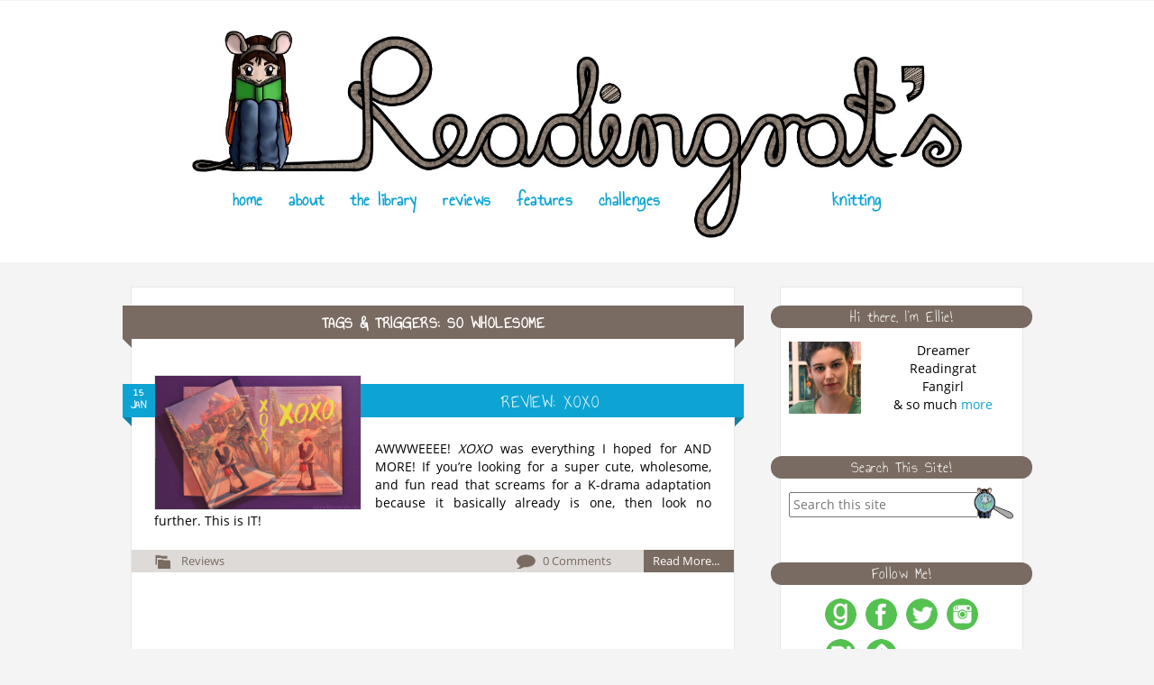

--- FILE ---
content_type: text/html; charset=UTF-8
request_url: https://readingrats.de/book/rtags/so-wholesome/
body_size: 18566
content:
<!DOCTYPE html>
<html>
	<head>
		<title>Readingrat&#039;s &raquo; Review Tags &raquo; so wholesome</title>
		
		<link rel="stylesheet" href="https://readingrats.de/wordpress/wp-content/themes/ReadingRats/style.css" type="text/css" media="screen" />
		<link rel="alternate" type="application/rss+xml" title="RSS" href="/feed" />
		<script src="https://ajax.googleapis.com/ajax/libs/jquery/1.11.3/jquery.min.js"></script>
	
		<meta name='robots' content='max-image-preview:large' />
	<style>img:is([sizes="auto" i], [sizes^="auto," i]) { contain-intrinsic-size: 3000px 1500px }</style>
	<style>[consent-id]:not(.rcb-content-blocker):not([consent-transaction-complete]):not([consent-visual-use-parent^="children:"]):not([consent-confirm]){opacity:0!important;}
.rcb-content-blocker+.rcb-content-blocker-children-fallback~*{display:none!important;}</style><link rel="preload" href="https://readingrats.de/wordpress/wp-content/85f3b91926adac73a086855f04106700/dist/1849221503.js?ver=975c5defe73b4b2fde03afbaa384a541" as="script" />
<link rel="preload" href="https://readingrats.de/wordpress/wp-content/85f3b91926adac73a086855f04106700/dist/1056843924.js?ver=64a64f3ab0d5ab261ad8ca6eebf70126" as="script" />
<link rel="preload" href="https://readingrats.de/wordpress/wp-content/plugins/real-cookie-banner/public/lib/animate.css/animate.min.css?ver=4.1.1" as="style" />
<link rel="alternate" type="application/rss+xml" title="Readingrat&#039;s &raquo; so wholesome Review Tags Feed" href="https://readingrats.de/book/rtags/so-wholesome/feed/" />
<script data-cfasync="false" defer src="https://readingrats.de/wordpress/wp-content/85f3b91926adac73a086855f04106700/dist/1849221503.js?ver=975c5defe73b4b2fde03afbaa384a541" id="real-cookie-banner-vendor-real-cookie-banner-banner-js"></script>
<script type="application/json" data-skip-lazy-load="js-extra" data-skip-moving="true" data-no-defer nitro-exclude data-alt-type="application/ld+json" data-dont-merge data-wpmeteor-nooptimize="true" data-cfasync="false" id="af746fe756c9ab21291f3bc23d0f008f01-js-extra">{"slug":"real-cookie-banner","textDomain":"real-cookie-banner","version":"5.2.10","restUrl":"https:\/\/readingrats.de\/wp-json\/real-cookie-banner\/v1\/","restNamespace":"real-cookie-banner\/v1","restPathObfuscateOffset":"75fbe6dded65e3a3","restRoot":"https:\/\/readingrats.de\/wp-json\/","restQuery":{"_v":"5.2.10","_locale":"user"},"restNonce":"065f5bb4f1","restRecreateNonceEndpoint":"https:\/\/readingrats.de\/wordpress\/wp-admin\/admin-ajax.php?action=rest-nonce","publicUrl":"https:\/\/readingrats.de\/wordpress\/wp-content\/plugins\/real-cookie-banner\/public\/","chunkFolder":"dist","chunksLanguageFolder":"https:\/\/readingrats.de\/wordpress\/wp-content\/languages\/mo-cache\/real-cookie-banner\/","chunks":{},"others":{"customizeValuesBanner":"{\"layout\":{\"type\":\"dialog\",\"maxHeightEnabled\":false,\"maxHeight\":740,\"dialogMaxWidth\":550,\"dialogPosition\":\"middleCenter\",\"dialogMargin\":[0,0,0,0],\"bannerPosition\":\"bottom\",\"bannerMaxWidth\":1024,\"dialogBorderRadius\":20,\"borderRadius\":50,\"animationIn\":\"slideInUp\",\"animationInDuration\":500,\"animationInOnlyMobile\":true,\"animationOut\":\"none\",\"animationOutDuration\":500,\"animationOutOnlyMobile\":true,\"overlay\":true,\"overlayBg\":\"#000000\",\"overlayBgAlpha\":48,\"overlayBlur\":2},\"decision\":{\"acceptAll\":\"button\",\"acceptEssentials\":\"button\",\"showCloseIcon\":false,\"acceptIndividual\":\"button\",\"buttonOrder\":\"all,essential,save,individual\",\"showGroups\":true,\"groupsFirstView\":false,\"saveButton\":\"always\"},\"design\":{\"bg\":\"#ffffff\",\"textAlign\":\"center\",\"linkTextDecoration\":\"underline\",\"borderWidth\":0,\"borderColor\":\"#ffffff\",\"fontSize\":14,\"fontColor\":\"#000000\",\"fontInheritFamily\":true,\"fontFamily\":\"Arial, Helvetica, sans-serif\",\"fontWeight\":\"normal\",\"boxShadowEnabled\":true,\"boxShadowOffsetX\":0,\"boxShadowOffsetY\":5,\"boxShadowBlurRadius\":13,\"boxShadowSpreadRadius\":0,\"boxShadowColor\":\"#000000\",\"boxShadowColorAlpha\":20},\"headerDesign\":{\"inheritBg\":false,\"bg\":\"#f85014\",\"inheritTextAlign\":true,\"textAlign\":\"center\",\"padding\":[17,20,15,20],\"logo\":\"\",\"logoRetina\":\"\",\"logoMaxHeight\":40,\"logoPosition\":\"left\",\"logoMargin\":[5,15,5,15],\"fontSize\":23,\"fontColor\":\"#ffffff\",\"fontInheritFamily\":true,\"fontFamily\":\"Arial, Helvetica, sans-serif\",\"fontWeight\":\"normal\",\"borderWidth\":0,\"borderColor\":\"#efefef\"},\"bodyDesign\":{\"padding\":[15,20,5,20],\"descriptionInheritFontSize\":true,\"descriptionFontSize\":13,\"dottedGroupsInheritFontSize\":true,\"dottedGroupsFontSize\":13,\"dottedGroupsBulletColor\":\"#54c151\",\"teachingsInheritTextAlign\":true,\"teachingsTextAlign\":\"center\",\"teachingsSeparatorActive\":true,\"teachingsSeparatorWidth\":126,\"teachingsSeparatorHeight\":1,\"teachingsSeparatorColor\":\"#54c151\",\"teachingsInheritFontSize\":false,\"teachingsFontSize\":12,\"teachingsInheritFontColor\":false,\"teachingsFontColor\":\"#7c7c7c\",\"accordionMargin\":[10,0,5,0],\"accordionPadding\":[5,10,5,10],\"accordionArrowType\":\"outlined\",\"accordionArrowColor\":\"#15779b\",\"accordionBg\":\"#ffffff\",\"accordionActiveBg\":\"#f9f9f9\",\"accordionHoverBg\":\"#efefef\",\"accordionBorderWidth\":1,\"accordionBorderColor\":\"#efefef\",\"accordionTitleFontSize\":12,\"accordionTitleFontColor\":\"#2b2b2b\",\"accordionTitleFontWeight\":\"normal\",\"accordionDescriptionMargin\":[5,0,0,0],\"accordionDescriptionFontSize\":12,\"accordionDescriptionFontColor\":\"#757575\",\"accordionDescriptionFontWeight\":\"normal\",\"acceptAllOneRowLayout\":false,\"acceptAllPadding\":[10,10,10,10],\"acceptAllBg\":\"#f85014\",\"acceptAllTextAlign\":\"center\",\"acceptAllFontSize\":18,\"acceptAllFontColor\":\"#ffffff\",\"acceptAllFontWeight\":\"normal\",\"acceptAllBorderWidth\":0,\"acceptAllBorderColor\":\"#000000\",\"acceptAllHoverBg\":\"#54c151\",\"acceptAllHoverFontColor\":\"#000000\",\"acceptAllHoverBorderColor\":\"#000000\",\"acceptEssentialsUseAcceptAll\":true,\"acceptEssentialsButtonType\":\"\",\"acceptEssentialsPadding\":[10,10,10,10],\"acceptEssentialsBg\":\"#efefef\",\"acceptEssentialsTextAlign\":\"center\",\"acceptEssentialsFontSize\":18,\"acceptEssentialsFontColor\":\"#0a0a0a\",\"acceptEssentialsFontWeight\":\"normal\",\"acceptEssentialsBorderWidth\":0,\"acceptEssentialsBorderColor\":\"#000000\",\"acceptEssentialsHoverBg\":\"#e8e8e8\",\"acceptEssentialsHoverFontColor\":\"#000000\",\"acceptEssentialsHoverBorderColor\":\"#000000\",\"acceptIndividualPadding\":[5,5,5,5],\"acceptIndividualBg\":\"#796b61\",\"acceptIndividualTextAlign\":\"center\",\"acceptIndividualFontSize\":18,\"acceptIndividualFontColor\":\"#ffffff\",\"acceptIndividualFontWeight\":\"normal\",\"acceptIndividualBorderWidth\":0,\"acceptIndividualBorderColor\":\"#000000\",\"acceptIndividualHoverBg\":\"#54c151\",\"acceptIndividualHoverFontColor\":\"#000000\",\"acceptIndividualHoverBorderColor\":\"#000000\"},\"footerDesign\":{\"poweredByLink\":true,\"inheritBg\":true,\"bg\":\"#fcfcfc\",\"inheritTextAlign\":true,\"textAlign\":\"center\",\"padding\":[10,20,15,20],\"fontSize\":14,\"fontColor\":\"#796b61\",\"fontInheritFamily\":true,\"fontFamily\":\"Arial, Helvetica, sans-serif\",\"fontWeight\":\"normal\",\"hoverFontColor\":\"#0da4d3\",\"borderWidth\":2,\"borderColor\":\"#efefef\",\"languageSwitcher\":\"flags\"},\"texts\":{\"headline\":\"Cookies: Settings \\\/\\\/ Einstellungen\",\"description\":\"<p>This website uses cookies, for example to personalise content, integrate media from third-party providers, or analyse website traffic. Processing of your personal data may happen as a result of cookies being set. We share this data with third parties that we name in the privacy policy.<br \\\/><br \\\/>The data processing may take place with your consent or on the basis of a legitimate interest. You have the right not to consent and to change or revoke your consent at a later time. For more information on the use of your data, please visit our {{privacyPolicy}}privacy policy{{\\\/privacyPolicy}}.<\\\/p>\\n<p style=\\\"text-align: center\\\">\\\/\\\/<\\\/p>\\n<p>Diese Webseite verwendet Cookies um beispielsweise Inhalte zu personalisieren, Medien von Drittanbietern einzubinden oder Besuchsverhalten zu analysieren. Die Verarbeitung Ihrer personenbezogenen Daten kann durch das Setzen von Cookies geschehen. Wir teilen diese Daten mit Drittanbietern, die wir in der Datenschutzerkl\\u00e4rung benennen.<br \\\/><br \\\/>\\nDie Datenverarbeitung kann durch Zustimmung oder auf Basis berechtigter Interessen geschehen. Sie haben das Recht, Ihre Zustimmung nicht zu geben oder sp\\u00e4ter Ihre Zustimmung zu \\u00e4ndern. F\\u00fcr mehr Informationen zur Datenverarbeitung besuchen Sie unsere {{privacyPolicy}}Datenschutzerkl\\u00e4rung{{\\\/privacyPolicy}}.\",\"acceptAll\":\"Accept all \\\/\\\/ Alle akzeptieren\",\"acceptEssentials\":\"Reject all \\\/\\\/ Alle ablehnen\",\"acceptIndividual\":\"Individual Settings \\\/\\\/ Einstellungen verwalten\",\"poweredBy\":\"2\",\"dataProcessingInUnsafeCountries\":\"Some services process personal data in unsecure third countries. By consenting to the use of these services, you also consent to the processing of your data in these unsecure third countries in accordance with {{legalBasis}}. This involves risks that your data will be processed by authorities for control and monitoring purposes, perhaps without the possibility of a legal recourse.\",\"ageNoticeBanner\":\"You are under 16? This means you cannot legally consent to optional services. Please ask a parent or legal guardian to agree to these services with you. \\\/\\\/<br \\\/>Du bist unter 16? Dann kannst du rechtlich nicht deine Zustimmung f\\u00fcr zus\\u00e4tzliche Dienste geben. Bitte frag ein Elternteil oder einen Vormund, mit dir zusammen zuzustimmen.\",\"ageNoticeBlocker\":\"You are under 16? Unfortunately, you are legally not permitted to consent to this service to view the content. Please ask a parent or legal guardian to agree to the service with you. \\\/\\\/<br \\\/>Du bist unter 16? Leider darfst du rechtlich diesem Dienst nicht zustimmen um den Inhalt zu sehen. Bitte frag ein Elternteil oder einen Vormund, mit dir zu diesem Dienst zuzustimmen.\",\"listServicesNotice\":\"By accepting all services, you allow {{services}} to be loaded. These services are divided into groups {{serviceGroups}} according to their purpose (belonging marked with superscript numbers). \\\/\\\/<br \\\/>Mit der Zustimmung zu allen Diensten erlauben Sie, dass {{services}} geladen werden. Diese Dienste sind in die Gruppen {{serviceGroups}} nach ihren Zwecken eingeteilt (die Zugeh\\u00f6rigkeit ist mit hochgestellten Zahlen angegeben).\",\"listServicesLegitimateInterestNotice\":\"In addition, {{services}} are loaded based on a legitimate interest.\",\"consentForwardingExternalHosts\":\"Your consent is also applicable on {{websites}}.\",\"blockerHeadline\":\"{{name}} blocked due to privacy settings \\\/\\\/ wegen Cookie-Einstellungen blockiert\",\"blockerLinkShowMissing\":\"Show all services you still need to agree to \\\/\\\/ Alles anzeigen, zu dem noch zugestimmt werden muss\",\"blockerLoadButton\":\"Accept required services and load content \\\/\\\/ Notwendige Dienste akzeptieren und Inhalt laden\",\"blockerAcceptInfo\":\"Loading the blocked content will adjust your privacy settings. Content from this service will not be blocked in the future. You have the right to revoke or change your decision at any time. \\\/\\\/<br \\\/>Das Laden des Inhalts ver\\u00e4ndert Ihre Cookie-Einstellungen. Inhalte dieses Dienstes werden in Zukunft nicht mehr blockiert. Sie haben das Recht, Ihre Entscheidung jederzeit zu \\u00e4ndern.\",\"stickyHistory\":\"Privacy settings history\",\"stickyRevoke\":\"Revoke consents\",\"stickyRevokeSuccessMessage\":\"You have successfully revoked consent for services with its cookies and personal data processing. The page will be reloaded now!\",\"stickyChange\":\"Change privacy settings\"},\"individualLayout\":{\"inheritDialogMaxWidth\":false,\"dialogMaxWidth\":560,\"inheritBannerMaxWidth\":true,\"bannerMaxWidth\":1980,\"descriptionTextAlign\":\"center\"},\"group\":{\"checkboxBg\":\"#f0f0f0\",\"checkboxBorderWidth\":1,\"checkboxBorderColor\":\"#d2d2d2\",\"checkboxActiveColor\":\"#ffffff\",\"checkboxActiveBg\":\"#54c151\",\"checkboxActiveBorderColor\":\"#54c151\",\"groupInheritBg\":false,\"groupBg\":\"#f4f4f4\",\"groupPadding\":[15,15,15,15],\"groupSpacing\":10,\"groupBorderRadius\":5,\"groupBorderWidth\":1,\"groupBorderColor\":\"#f4f4f4\",\"headlineFontSize\":16,\"headlineFontWeight\":\"normal\",\"headlineFontColor\":\"#2b2b2b\",\"descriptionFontSize\":14,\"descriptionFontColor\":\"#000000\",\"linkColor\":\"#796b61\",\"linkHoverColor\":\"#0da4d3\",\"detailsHideLessRelevant\":true},\"saveButton\":{\"useAcceptAll\":true,\"type\":\"button\",\"padding\":[10,10,10,10],\"bg\":\"#efefef\",\"textAlign\":\"center\",\"fontSize\":18,\"fontColor\":\"#0a0a0a\",\"fontWeight\":\"normal\",\"borderWidth\":0,\"borderColor\":\"#000000\",\"hoverBg\":\"#e8e8e8\",\"hoverFontColor\":\"#000000\",\"hoverBorderColor\":\"#000000\"},\"individualTexts\":{\"headline\":\"Individual Settings \\\/\\\/ Einstellungen verwalten\",\"description\":\"<p style=\\\"text-align: center\\\">Below you will find an overview of all services used by this website. You can view detailed information about each service and agree to them individually or exercise your right to object. For further information, see our {{privacyPolicy}}privacy policy{{\\\/privacyPolicy}}.<\\\/p>\\n<p style=\\\"text-align: center\\\">\\\/\\\/<\\\/p>\\nUntenstehend finden Sie einen \\u00dcberblick \\u00fcber alle Dienste, die diese Webseite verwendet. Sie k\\u00f6nnen sich detaillierte Information \\u00fcber die einzelnen Dienste ansehen und ihnen individuell zustimmen oder sie ablehnen. Weitere Informationen finden Sie in unserer {{privacyPolicy}}Datenschutzerkl\\u00e4rung{{\\\/privacyPolicy}}.\",\"save\":\"Save custom choices \\\/\\\/ Einstellungen speichern\",\"showMore\":\"Show information \\\/\\\/ Informationen anzeigen\",\"hideMore\":\"Hide information \\\/\\\/ Informationen ausblenden\",\"postamble\":\"\"},\"mobile\":{\"enabled\":true,\"maxHeight\":400,\"hideHeader\":false,\"alignment\":\"bottom\",\"scalePercent\":90,\"scalePercentVertical\":-50},\"sticky\":{\"enabled\":false,\"animationsEnabled\":true,\"alignment\":\"left\",\"bubbleBorderRadius\":50,\"icon\":\"fingerprint\",\"iconCustom\":\"\",\"iconCustomRetina\":\"\",\"iconSize\":30,\"iconColor\":\"#ffffff\",\"bubbleMargin\":[10,20,20,20],\"bubblePadding\":15,\"bubbleBg\":\"#15779b\",\"bubbleBorderWidth\":0,\"bubbleBorderColor\":\"#10556f\",\"boxShadowEnabled\":true,\"boxShadowOffsetX\":0,\"boxShadowOffsetY\":2,\"boxShadowBlurRadius\":5,\"boxShadowSpreadRadius\":1,\"boxShadowColor\":\"#105b77\",\"boxShadowColorAlpha\":40,\"bubbleHoverBg\":\"#ffffff\",\"bubbleHoverBorderColor\":\"#000000\",\"hoverIconColor\":\"#000000\",\"hoverIconCustom\":\"\",\"hoverIconCustomRetina\":\"\",\"menuFontSize\":16,\"menuBorderRadius\":5,\"menuItemSpacing\":10,\"menuItemPadding\":[5,10,5,10]},\"customCss\":{\"css\":\"\",\"antiAdBlocker\":\"y\"}}","isPro":false,"showProHints":false,"proUrl":"https:\/\/devowl.io\/go\/real-cookie-banner?source=rcb-lite","showLiteNotice":true,"frontend":{"groups":"[{\"id\":1843,\"name\":\"Essential\",\"slug\":\"essential\",\"description\":\"Essential services are required for the basic functionality of the website. They only contain technically necessary services. These services cannot be objected to.\",\"isEssential\":true,\"isDefault\":true,\"items\":[{\"id\":6245,\"name\":\"Real Cookie Banner\",\"purpose\":\"Real Cookie Banner asks website visitors for consent to set cookies and process personal data. For this purpose, a UUID (pseudonymous identification of the user) is assigned to each website visitor, which is valid until the cookie expires to store the consent. Cookies are used to test whether cookies can be set, to store reference to documented consent, to store which services from which service groups the visitor has consented to, and, if consent is obtained under the Transparency & Consent Framework (TCF), to store consent in TCF partners, purposes, special purposes, features and special features. As part of the obligation to disclose according to GDPR, the collected consent is fully documented. This includes, in addition to the services and service groups to which the visitor has consented, and if consent is obtained according to the TCF standard, to which TCF partners, purposes and features the visitor has consented, all cookie banner settings at the time of consent as well as the technical circumstances (e.g. size of the displayed area at the time of consent) and the user interactions (e.g. clicking on buttons) that led to consent. Consent is collected once per language.\",\"providerContact\":{\"phone\":\"\",\"email\":\"\",\"link\":\"\"},\"isProviderCurrentWebsite\":true,\"provider\":\"Readingrat&#039;s\",\"uniqueName\":\"real-cookie-banner\",\"isEmbeddingOnlyExternalResources\":false,\"legalBasis\":\"legal-requirement\",\"dataProcessingInCountries\":[],\"dataProcessingInCountriesSpecialTreatments\":[],\"technicalDefinitions\":[{\"type\":\"http\",\"name\":\"real_cookie_banner*\",\"host\":\".readingrats.de\",\"duration\":183,\"durationUnit\":\"d\",\"isSessionDuration\":false,\"purpose\":\"Unique identifier for the consent, but not for the website visitor. Revision hash for settings of cookie banner (texts, colors, features, service groups, services, content blockers etc.). IDs for consented services and service groups.\"},{\"type\":\"http\",\"name\":\"real_cookie_banner*-tcf\",\"host\":\".readingrats.de\",\"duration\":183,\"durationUnit\":\"d\",\"isSessionDuration\":false,\"purpose\":\"Consents collected under TCF stored in TC String format, including TCF vendors, purposes, special purposes, features, and special features.\"},{\"type\":\"http\",\"name\":\"real_cookie_banner*-gcm\",\"host\":\".readingrats.de\",\"duration\":183,\"durationUnit\":\"d\",\"isSessionDuration\":false,\"purpose\":\"Consents into consent types (purposes)  collected under Google Consent Mode stored for all Google Consent Mode compatible services.\"},{\"type\":\"http\",\"name\":\"real_cookie_banner-test\",\"host\":\".readingrats.de\",\"duration\":183,\"durationUnit\":\"d\",\"isSessionDuration\":false,\"purpose\":\"Cookie set to test HTTP cookie functionality. Deleted immediately after test.\"},{\"type\":\"local\",\"name\":\"real_cookie_banner*\",\"host\":\"https:\\\/\\\/readingrats.de\",\"duration\":1,\"durationUnit\":\"d\",\"isSessionDuration\":false,\"purpose\":\"Unique identifier for the consent, but not for the website visitor. Revision hash for settings of cookie banner (texts, colors, features, service groups, services, content blockers etc.). IDs for consented services and service groups. Is only stored until consent is documented on the website server.\"},{\"type\":\"local\",\"name\":\"real_cookie_banner*-tcf\",\"host\":\"https:\\\/\\\/readingrats.de\",\"duration\":1,\"durationUnit\":\"d\",\"isSessionDuration\":false,\"purpose\":\"Consents collected under TCF stored in TC String format, including TCF vendors, purposes, special purposes, features, and special features. Is only stored until consent is documented on the website server.\"},{\"type\":\"local\",\"name\":\"real_cookie_banner*-gcm\",\"host\":\"https:\\\/\\\/readingrats.de\",\"duration\":1,\"durationUnit\":\"d\",\"isSessionDuration\":false,\"purpose\":\"Consents collected under Google Consent Mode stored in consent types (purposes) for all Google Consent Mode compatible services. Is only stored until consent is documented on the website server.\"},{\"type\":\"local\",\"name\":\"real_cookie_banner-consent-queue*\",\"host\":\"https:\\\/\\\/readingrats.de\",\"duration\":1,\"durationUnit\":\"d\",\"isSessionDuration\":false,\"purpose\":\"Local caching of selection in cookie banner until server documents consent; documentation periodic or at page switches attempted if server is unavailable or overloaded.\"}],\"codeDynamics\":[],\"providerPrivacyPolicyUrl\":\"https:\\\/\\\/readingrats.de\\\/datenschutzerklaerung\\\/\",\"providerLegalNoticeUrl\":\"\",\"tagManagerOptInEventName\":\"\",\"tagManagerOptOutEventName\":\"\",\"googleConsentModeConsentTypes\":[],\"executePriority\":10,\"codeOptIn\":\"\",\"executeCodeOptInWhenNoTagManagerConsentIsGiven\":false,\"codeOptOut\":\"\",\"executeCodeOptOutWhenNoTagManagerConsentIsGiven\":false,\"deleteTechnicalDefinitionsAfterOptOut\":false,\"codeOnPageLoad\":\"\",\"presetId\":\"real-cookie-banner\"}]},{\"id\":1844,\"name\":\"Functional\",\"slug\":\"functional\",\"description\":\"Functional services are necessary to provide features beyond the essential functionality such as prettier fonts, video playback or interactive web 2.0 features. Content from e.g. video platforms and social media platforms are blocked by default, and can be consented to. If the service is agreed to, this content is loaded automatically without further manual consent.\",\"isEssential\":false,\"isDefault\":true,\"items\":[{\"id\":6276,\"name\":\"Google Maps\",\"purpose\":\"Google Maps allows embedding maps from google.com\\\/maps directly into websites. The cookies are used to collect visited websites and detailed statistics about the user behaviour. This data can be linked to the data of users registered on google.com or localized versions of these services.\",\"providerContact\":{\"phone\":\"\",\"email\":\"\",\"link\":\"\"},\"isProviderCurrentWebsite\":false,\"provider\":\"Google Ireland Limited\",\"uniqueName\":\"google-maps\",\"isEmbeddingOnlyExternalResources\":false,\"legalBasis\":\"consent\",\"dataProcessingInCountries\":[],\"dataProcessingInCountriesSpecialTreatments\":[],\"technicalDefinitions\":[{\"type\":\"http\",\"name\":\"NID\",\"host\":\".google.com\",\"duration\":6,\"durationUnit\":\"mo\",\"isSessionDuration\":false,\"purpose\":\"\"}],\"codeDynamics\":[],\"providerPrivacyPolicyUrl\":\"https:\\\/\\\/policies.google.com\\\/privacy\",\"providerLegalNoticeUrl\":\"\",\"tagManagerOptInEventName\":\"\",\"tagManagerOptOutEventName\":\"\",\"googleConsentModeConsentTypes\":[],\"executePriority\":10,\"codeOptIn\":\"\",\"executeCodeOptInWhenNoTagManagerConsentIsGiven\":false,\"codeOptOut\":\"\",\"executeCodeOptOutWhenNoTagManagerConsentIsGiven\":false,\"deleteTechnicalDefinitionsAfterOptOut\":false,\"codeOnPageLoad\":\"\",\"presetId\":\"\"},{\"id\":6266,\"name\":\"YouTube\",\"purpose\":\"YouTube allows embedding content posted on youtube.com directly into websites. The cookies are used to collect visited websites and detailed statistics about the user behaviour. This data can be linked to the data of users registered on youtube.com and google.com or localized versions of these services.\",\"providerContact\":{\"phone\":\"\",\"email\":\"\",\"link\":\"\"},\"isProviderCurrentWebsite\":false,\"provider\":\"Google Ireland Limited\",\"uniqueName\":\"youtube\",\"isEmbeddingOnlyExternalResources\":false,\"legalBasis\":\"consent\",\"dataProcessingInCountries\":[\"US\"],\"dataProcessingInCountriesSpecialTreatments\":[],\"technicalDefinitions\":[{\"type\":\"http\",\"name\":\"SIDCC\",\"host\":\".youtube.com\",\"duration\":1,\"durationUnit\":\"y\",\"isSessionDuration\":false,\"purpose\":\"\"},{\"type\":\"http\",\"name\":\"__Secure-3PAPISID\",\"host\":\".youtube.com\",\"duration\":2,\"durationUnit\":\"y\",\"isSessionDuration\":false,\"purpose\":\"\"},{\"type\":\"http\",\"name\":\"__Secure-APISID\",\"host\":\".youtube.com\",\"duration\":1,\"durationUnit\":\"mo\",\"isSessionDuration\":false,\"purpose\":\"\"},{\"type\":\"http\",\"name\":\"SAPISID\",\"host\":\".youtube.com\",\"duration\":2,\"durationUnit\":\"y\",\"isSessionDuration\":false,\"purpose\":\"\"},{\"type\":\"http\",\"name\":\"SSID\",\"host\":\".youtube.com\",\"duration\":2,\"durationUnit\":\"y\",\"isSessionDuration\":false,\"purpose\":\"\"},{\"type\":\"http\",\"name\":\"1P_JAR\",\"host\":\".youtube.com\",\"duration\":1,\"durationUnit\":\"mo\",\"isSessionDuration\":false,\"purpose\":\"\"},{\"type\":\"http\",\"name\":\"SEARCH_SAMESITE\",\"host\":\".youtube.com\",\"duration\":6,\"durationUnit\":\"mo\",\"isSessionDuration\":false,\"purpose\":\"\"},{\"type\":\"http\",\"name\":\"YSC\",\"host\":\".youtube.com\",\"duration\":0,\"durationUnit\":\"y\",\"isSessionDuration\":true,\"purpose\":\"\"},{\"type\":\"http\",\"name\":\"LOGIN_INFO\",\"host\":\".youtube.com\",\"duration\":2,\"durationUnit\":\"y\",\"isSessionDuration\":false,\"purpose\":\"\"},{\"type\":\"http\",\"name\":\"HSID\",\"host\":\".youtube.com\",\"duration\":2,\"durationUnit\":\"y\",\"isSessionDuration\":false,\"purpose\":\"\"},{\"type\":\"http\",\"name\":\"VISITOR_INFO1_LIVE\",\"host\":\".youtube.com\",\"duration\":6,\"durationUnit\":\"mo\",\"isSessionDuration\":false,\"purpose\":\"\"},{\"type\":\"http\",\"name\":\"CONSENT\",\"host\":\".youtube.com\",\"duration\":18,\"durationUnit\":\"y\",\"isSessionDuration\":false,\"purpose\":\"\"},{\"type\":\"http\",\"name\":\"__Secure-SSID\",\"host\":\".youtube.com\",\"duration\":1,\"durationUnit\":\"mo\",\"isSessionDuration\":false,\"purpose\":\"\"},{\"type\":\"http\",\"name\":\"__Secure-HSID\",\"host\":\".youtube.com\",\"duration\":1,\"durationUnit\":\"mo\",\"isSessionDuration\":false,\"purpose\":\"\"},{\"type\":\"http\",\"name\":\"APISID\",\"host\":\".youtube.com\",\"duration\":2,\"durationUnit\":\"y\",\"isSessionDuration\":false,\"purpose\":\"\"},{\"type\":\"http\",\"name\":\"__Secure-3PSID\",\"host\":\".youtube.com\",\"duration\":2,\"durationUnit\":\"y\",\"isSessionDuration\":false,\"purpose\":\"\"},{\"type\":\"http\",\"name\":\"PREF\",\"host\":\".youtube.com\",\"duration\":8,\"durationUnit\":\"mo\",\"isSessionDuration\":false,\"purpose\":\"\"},{\"type\":\"http\",\"name\":\"SID\",\"host\":\".youtube.com\",\"duration\":2,\"durationUnit\":\"y\",\"isSessionDuration\":false,\"purpose\":\"\"},{\"type\":\"http\",\"name\":\"s_gl\",\"host\":\".youtube.com\",\"duration\":0,\"durationUnit\":\"y\",\"isSessionDuration\":true,\"purpose\":\"\"},{\"type\":\"http\",\"name\":\"SIDCC\",\"host\":\".google.com\",\"duration\":1,\"durationUnit\":\"y\",\"isSessionDuration\":false,\"purpose\":\"\"},{\"type\":\"http\",\"name\":\"__Secure-3PAPISID\",\"host\":\".google.com\",\"duration\":2,\"durationUnit\":\"y\",\"isSessionDuration\":false,\"purpose\":\"\"},{\"type\":\"http\",\"name\":\"SAPISID\",\"host\":\".google.com\",\"duration\":2,\"durationUnit\":\"y\",\"isSessionDuration\":false,\"purpose\":\"\"},{\"type\":\"http\",\"name\":\"APISID\",\"host\":\".google.com\",\"duration\":2,\"durationUnit\":\"y\",\"isSessionDuration\":false,\"purpose\":\"\"},{\"type\":\"http\",\"name\":\"SSID\",\"host\":\".google.com\",\"duration\":2,\"durationUnit\":\"y\",\"isSessionDuration\":false,\"purpose\":\"\"},{\"type\":\"http\",\"name\":\"HSID\",\"host\":\".google.com\",\"duration\":2,\"durationUnit\":\"y\",\"isSessionDuration\":false,\"purpose\":\"\"},{\"type\":\"http\",\"name\":\"__Secure-3PSID\",\"host\":\".google.com\",\"duration\":2,\"durationUnit\":\"y\",\"isSessionDuration\":false,\"purpose\":\"\"},{\"type\":\"http\",\"name\":\"SID\",\"host\":\".google.com\",\"duration\":2,\"durationUnit\":\"y\",\"isSessionDuration\":false,\"purpose\":\"\"},{\"type\":\"http\",\"name\":\"CONSENT\",\"host\":\".google.com\",\"duration\":18,\"durationUnit\":\"y\",\"isSessionDuration\":false,\"purpose\":\"\"},{\"type\":\"http\",\"name\":\"NID\",\"host\":\".google.com\",\"duration\":6,\"durationUnit\":\"mo\",\"isSessionDuration\":false,\"purpose\":\"\"},{\"type\":\"http\",\"name\":\"1P_JAR\",\"host\":\".google.com\",\"duration\":1,\"durationUnit\":\"mo\",\"isSessionDuration\":false,\"purpose\":\"\"},{\"type\":\"http\",\"name\":\"DV\",\"host\":\"www.google.com\",\"duration\":1,\"durationUnit\":\"m\",\"isSessionDuration\":false,\"purpose\":\"\"}],\"codeDynamics\":[],\"providerPrivacyPolicyUrl\":\"https:\\\/\\\/policies.google.com\\\/privacy\",\"providerLegalNoticeUrl\":\"\",\"tagManagerOptInEventName\":\"\",\"tagManagerOptOutEventName\":\"\",\"googleConsentModeConsentTypes\":[],\"executePriority\":10,\"codeOptIn\":\"\",\"executeCodeOptInWhenNoTagManagerConsentIsGiven\":false,\"codeOptOut\":\"\",\"executeCodeOptOutWhenNoTagManagerConsentIsGiven\":false,\"deleteTechnicalDefinitionsAfterOptOut\":false,\"codeOnPageLoad\":\"\",\"presetId\":\"youtube\"}]}]","links":[{"id":6358,"label":"Privacy Policy \/\/ Datenschutzerkl\u00e4rung","pageType":"privacyPolicy","isExternalUrl":false,"pageId":3619,"url":"https:\/\/readingrats.de\/datenschutzerklaerung\/","hideCookieBanner":true,"isTargetBlank":true},{"id":6359,"label":"Site Notice \/\/ Impressum","pageType":"legalNotice","isExternalUrl":false,"pageId":11,"url":"https:\/\/readingrats.de\/impressum\/","hideCookieBanner":true,"isTargetBlank":true}],"websiteOperator":{"address":"","country":"","contactEmail":"base64-encoded:ZWxsaWVAcmVhZGluZ3JhdHMuZGU=","contactPhone":"","contactFormUrl":false},"blocker":[{"id":6277,"name":"Google Maps","description":"","rules":["*\/maps\/*","*google.com\/maps\/*","*google.de\/maps\/*"],"criteria":"services","tcfVendors":[],"tcfPurposes":[1],"services":[6276],"isVisual":true,"visualType":"default","visualMediaThumbnail":"0","visualContentType":"","isVisualDarkMode":false,"visualBlur":0,"visualDownloadThumbnail":false,"visualHeroButtonText":"","shouldForceToShowVisual":false,"presetId":"","visualThumbnail":null},{"id":6267,"name":"YouTube","description":"","rules":["*youtube.com*","*youtu.be*","*youtube-nocookie.com*","*ytimg.com*","*apis.google.com\/js\/platform.js*","div[class*=\"g-ytsubscribe\"]","*youtube.com\/subscribe_embed*","div[data-settings:matchesUrl()]","script[id=\"uael-video-subscribe-js\"]","div[class*=\"elementor-widget-premium-addon-video-box\"][data-settings*=\"youtube\"]","div[class*=\"td_wrapper_playlist_player_youtube\"]","*wp-content\/plugins\/wp-youtube-lyte\/lyte\/lyte-min.js*","*wp-content\/plugins\/youtube-embed-plus\/scripts\/*","*wp-content\/plugins\/youtube-embed-plus-pro\/scripts\/*","div[id^=\"epyt_gallery\"]","div[class*=\"tcb-yt-bg\"]","a[href*=\"youtube.com\"][rel=\"wp-video-lightbox\"]","lite-youtube[videoid]","a[href*=\"youtube.com\"][class*=\"awb-lightbox\"]","div[data-elementor-lightbox*=\"youtube.com\"]","div[class*=\"w-video\"][onclick*=\"youtube.com\"]","new OUVideo({*type:*yt"],"criteria":"services","tcfVendors":[],"tcfPurposes":[1],"services":[6266],"isVisual":true,"visualType":"default","visualMediaThumbnail":"0","visualContentType":"","isVisualDarkMode":false,"visualBlur":0,"visualDownloadThumbnail":false,"visualHeroButtonText":"","shouldForceToShowVisual":false,"presetId":"youtube","visualThumbnail":null}],"languageSwitcher":[],"predefinedDataProcessingInSafeCountriesLists":{"GDPR":["AT","BE","BG","HR","CY","CZ","DK","EE","FI","FR","DE","GR","HU","IE","IS","IT","LI","LV","LT","LU","MT","NL","NO","PL","PT","RO","SK","SI","ES","SE"],"DSG":["CH"],"GDPR+DSG":[],"ADEQUACY_EU":["AD","AR","CA","FO","GG","IL","IM","JP","JE","NZ","KR","CH","GB","UY","US"],"ADEQUACY_CH":["DE","AD","AR","AT","BE","BG","CA","CY","HR","DK","ES","EE","FI","FR","GI","GR","GG","HU","IM","FO","IE","IS","IL","IT","JE","LV","LI","LT","LU","MT","MC","NO","NZ","NL","PL","PT","CZ","RO","GB","SK","SI","SE","UY","US"]},"decisionCookieName":"real_cookie_banner-v:2_blog:1_path:90d3d24","revisionHash":"bea72b3234389adb5a5130bc09d56e11","territorialLegalBasis":["gdpr-eprivacy"],"setCookiesViaManager":"none","isRespectDoNotTrack":false,"failedConsentDocumentationHandling":"essentials","isAcceptAllForBots":true,"isDataProcessingInUnsafeCountries":false,"isAgeNotice":true,"ageNoticeAgeLimit":16,"isListServicesNotice":true,"isBannerLessConsent":false,"isTcf":false,"isGcm":false,"isGcmListPurposes":false,"hasLazyData":false},"anonymousContentUrl":"https:\/\/readingrats.de\/wordpress\/wp-content\/85f3b91926adac73a086855f04106700\/dist\/","anonymousHash":"85f3b91926adac73a086855f04106700","hasDynamicPreDecisions":false,"isLicensed":true,"isDevLicense":false,"multilingualSkipHTMLForTag":"","isCurrentlyInTranslationEditorPreview":false,"defaultLanguage":"","currentLanguage":"","activeLanguages":[],"context":"","iso3166OneAlpha2":{"AF":"Afghanistan","AX":"Aland Islands","AL":"Albania","DZ":"Algeria","AS":"American Samoa","AD":"Andorra","AO":"Angola","AI":"Anguilla","AQ":"Antarctica","AG":"Antigua And Barbuda","AR":"Argentina","AM":"Armenia","AW":"Aruba","AU":"Australia","AT":"Austria","AZ":"Azerbaijan","BS":"Bahamas","BH":"Bahrain","BD":"Bangladesh","BB":"Barbados","BY":"Belarus","BE":"Belgium","BZ":"Belize","BJ":"Benin","BM":"Bermuda","BT":"Bhutan","BO":"Bolivia","BA":"Bosnia And Herzegovina","BW":"Botswana","BV":"Bouvet Island","BR":"Brazil","IO":"British Indian Ocean Territory","BN":"Brunei Darussalam","BG":"Bulgaria","BF":"Burkina Faso","BI":"Burundi","KH":"Cambodia","CM":"Cameroon","CA":"Canada","CV":"Cape Verde","BQ":"Caribbean Netherlands","KY":"Cayman Islands","CF":"Central African Republic","TD":"Chad","CL":"Chile","CN":"China","CX":"Christmas Island","CC":"Cocos (Keeling) Islands","CO":"Colombia","KM":"Comoros","CG":"Congo","CD":"Congo, Democratic Republic","CK":"Cook Islands","CR":"Costa Rica","CI":"Cote D'Ivoire","HR":"Croatia","CU":"Cuba","CW":"Cura\u00e7ao","CY":"Cyprus","CZ":"Czech Republic","DK":"Denmark","DJ":"Djibouti","DM":"Dominica","DO":"Dominican Republic","EC":"Ecuador","EG":"Egypt","SV":"El Salvador","GQ":"Equatorial Guinea","ER":"Eritrea","EE":"Estonia","ET":"Ethiopia","FK":"Falkland Islands (Malvinas)","FO":"Faroe Islands","FM":"Federated States Of Micronesia","FJ":"Fiji","FI":"Finland","FR":"France","GF":"French Guiana","PF":"French Polynesia","TF":"French Southern and Antarctic Lands","GA":"Gabon","GM":"Gambia","GE":"Georgia","DE":"Germany","GH":"Ghana","GI":"Gibraltar","GR":"Greece","GL":"Greenland","GD":"Grenada","GP":"Guadeloupe","GU":"Guam","GT":"Guatemala","GG":"Guernsey","GN":"Guinea","GW":"Guinea-Bissau","GY":"Guyana","HT":"Haiti","HM":"Heard Island & Mcdonald Islands","VA":"Holy See (Vatican City State)","HN":"Honduras","HK":"Hong Kong","HU":"Hungary","IS":"Iceland","IN":"India","ID":"Indonesia","IR":"Iran, Islamic Republic Of","IQ":"Iraq","IE":"Ireland","IM":"Isle Of Man","IL":"Israel","IT":"Italy","JM":"Jamaica","JP":"Japan","JE":"Jersey","JO":"Jordan","KZ":"Kazakhstan","KE":"Kenya","KI":"Kiribati","KR":"Korea","XK":"Kosovo","KW":"Kuwait","KG":"Kyrgyzstan","LA":"Lao People's Democratic Republic","LV":"Latvia","LB":"Lebanon","LS":"Lesotho","LR":"Liberia","LY":"Libyan Arab Jamahiriya","LI":"Liechtenstein","LT":"Lithuania","LU":"Luxembourg","MO":"Macao","MK":"Macedonia","MG":"Madagascar","MW":"Malawi","MY":"Malaysia","MV":"Maldives","ML":"Mali","MT":"Malta","MH":"Marshall Islands","MQ":"Martinique","MR":"Mauritania","MU":"Mauritius","YT":"Mayotte","MX":"Mexico","MD":"Moldova","MC":"Monaco","MN":"Mongolia","ME":"Montenegro","MS":"Montserrat","MA":"Morocco","MZ":"Mozambique","MM":"Myanmar","NA":"Namibia","NR":"Nauru","NP":"Nepal","NL":"Netherlands","AN":"Netherlands Antilles","NC":"New Caledonia","NZ":"New Zealand","NI":"Nicaragua","NE":"Niger","NG":"Nigeria","NU":"Niue","NF":"Norfolk Island","KP":"North Korea","MP":"Northern Mariana Islands","NO":"Norway","OM":"Oman","PK":"Pakistan","PW":"Palau","PS":"Palestinian Territory, Occupied","PA":"Panama","PG":"Papua New Guinea","PY":"Paraguay","PE":"Peru","PH":"Philippines","PN":"Pitcairn","PL":"Poland","PT":"Portugal","PR":"Puerto Rico","QA":"Qatar","RE":"Reunion","RO":"Romania","RU":"Russian Federation","RW":"Rwanda","BL":"Saint Barthelemy","SH":"Saint Helena","KN":"Saint Kitts And Nevis","LC":"Saint Lucia","MF":"Saint Martin","PM":"Saint Pierre And Miquelon","VC":"Saint Vincent And Grenadines","WS":"Samoa","SM":"San Marino","ST":"Sao Tome And Principe","SA":"Saudi Arabia","SN":"Senegal","RS":"Serbia","SC":"Seychelles","SL":"Sierra Leone","SG":"Singapore","SX":"Sint Maarten","SK":"Slovakia","SI":"Slovenia","SB":"Solomon Islands","SO":"Somalia","ZA":"South Africa","GS":"South Georgia And Sandwich Isl.","SS":"South Sudan","ES":"Spain","LK":"Sri Lanka","SD":"Sudan","SR":"Suriname","SJ":"Svalbard And Jan Mayen","SZ":"Swaziland","SE":"Sweden","CH":"Switzerland","SY":"Syrian Arab Republic","TW":"Taiwan","TJ":"Tajikistan","TZ":"Tanzania","TH":"Thailand","TL":"Timor-Leste","TG":"Togo","TK":"Tokelau","TO":"Tonga","TT":"Trinidad And Tobago","TN":"Tunisia","TR":"Turkey","TM":"Turkmenistan","TC":"Turks And Caicos Islands","TV":"Tuvalu","UG":"Uganda","UA":"Ukraine","AE":"United Arab Emirates","GB":"United Kingdom","US":"United States","UM":"United States Outlying Islands","UY":"Uruguay","UZ":"Uzbekistan","VU":"Vanuatu","VE":"Venezuela","VN":"Vietnam","VG":"Virgin Islands, British","VI":"Virgin Islands, U.S.","WF":"Wallis And Futuna","EH":"Western Sahara","YE":"Yemen","ZM":"Zambia","ZW":"Zimbabwe"},"visualParentSelectors":{".et_pb_video_box":1,".et_pb_video_slider:has(>.et_pb_slider_carousel %s)":"self",".ast-oembed-container":1,".wpb_video_wrapper":1,".gdlr-core-pbf-background-wrap":1},"isPreventPreDecision":false,"isInvalidateImplicitUserConsent":false,"dependantVisibilityContainers":["[role=\"tabpanel\"]",".eael-tab-content-item",".wpcs_content_inner",".op3-contenttoggleitem-content",".op3-popoverlay-content",".pum-overlay","[data-elementor-type=\"popup\"]",".wp-block-ub-content-toggle-accordion-content-wrap",".w-popup-wrap",".oxy-lightbox_inner[data-inner-content=true]",".oxy-pro-accordion_body",".oxy-tab-content",".kt-accordion-panel",".vc_tta-panel-body",".mfp-hide","div[id^=\"tve_thrive_lightbox_\"]",".brxe-xpromodalnestable",".evcal_eventcard",".divioverlay",".et_pb_toggle_content"],"disableDeduplicateExceptions":[".et_pb_video_slider"],"bannerDesignVersion":12,"bannerI18n":{"showMore":"Show more","hideMore":"Hide","showLessRelevantDetails":"Show more details (%s)","hideLessRelevantDetails":"Hide more details (%s)","other":"Other","legalBasis":{"label":"Use on legal basis of","consentPersonalData":"Consent for processing personal data","consentStorage":"Consent for storing or accessing information on the terminal equipment of the user","legitimateInterestPersonalData":"Legitimate interest for the processing of personal data","legitimateInterestStorage":"Provision of explicitly requested digital service for storing or accessing information on the terminal equipment of the user","legalRequirementPersonalData":"Compliance with a legal obligation for processing of personal data"},"territorialLegalBasisArticles":{"gdpr-eprivacy":{"dataProcessingInUnsafeCountries":"Art. 49 (1) (a) GDPR"},"dsg-switzerland":{"dataProcessingInUnsafeCountries":"Art. 17 (1) (a) DSG (Switzerland)"}},"legitimateInterest":"Legitimate interest","consent":"Consent","crawlerLinkAlert":"We have recognized that you are a crawler\/bot. Only natural persons must consent to cookies and processing of personal data. Therefore, the link has no function for you.","technicalCookieDefinitions":"Technical cookie definitions","technicalCookieName":"Technical cookie name","usesCookies":"Uses cookies","cookieRefresh":"Cookie refresh","usesNonCookieAccess":"Uses cookie-like information (LocalStorage, SessionStorage, IndexDB, etc.)","host":"Host","duration":"Duration","noExpiration":"No expiration","type":"Type","purpose":"Purpose","purposes":"Purposes","headerTitlePrivacyPolicyHistory":"History of your privacy settings","skipToConsentChoices":"Skip to consent choices","historyLabel":"Show consent from","historyItemLoadError":"Reading the consent has failed. Please try again later!","historySelectNone":"Not yet consented to","provider":"Provider","providerContactPhone":"Phone","providerContactEmail":"Email","providerContactLink":"Contact form","providerPrivacyPolicyUrl":"Privacy Policy","providerLegalNoticeUrl":"Legal notice","nonStandard":"Non-standardized data processing","nonStandardDesc":"Some services set cookies and\/or process personal data without complying with consent communication standards. These services are divided into several groups. So-called \"essential services\" are used based on legitimate interest and cannot be opted out (an objection may have to be made by email or letter in accordance with the privacy policy), while all other services are used only after consent has been given.","dataProcessingInThirdCountries":"Data processing in third countries","safetyMechanisms":{"label":"Safety mechanisms for data transmission","standardContractualClauses":"Standard contractual clauses","adequacyDecision":"Adequacy decision","eu":"EU","switzerland":"Switzerland","bindingCorporateRules":"Binding corporate rules","contractualGuaranteeSccSubprocessors":"Contractual guarantee for standard contractual clauses with sub-processors"},"durationUnit":{"n1":{"s":"second","m":"minute","h":"hour","d":"day","mo":"month","y":"year"},"nx":{"s":"seconds","m":"minutes","h":"hours","d":"days","mo":"months","y":"years"}},"close":"Close","closeWithoutSaving":"Close without saving","yes":"Yes","no":"No","unknown":"Unknown","none":"None","noLicense":"No license activated - not for production use!","devLicense":"Product license not for production use!","devLicenseLearnMore":"Learn more","devLicenseLink":"https:\/\/devowl.io\/knowledge-base\/license-installation-type\/","andSeparator":" and ","deprecated":{"appropriateSafeguard":"Appropriate safeguard","dataProcessingInUnsafeCountries":"Data processing in unsafe third countries","legalRequirement":"Compliance with a legal obligation"}},"pageRequestUuid4":"a9b8893ca-181a-4fe8-a4c7-0f8fc77b24d5","pageByIdUrl":"https:\/\/readingrats.de?page_id","pluginUrl":"https:\/\/devowl.io\/wordpress-real-cookie-banner\/"}}</script><script data-skip-lazy-load="js-extra" data-skip-moving="true" data-no-defer nitro-exclude data-alt-type="application/ld+json" data-dont-merge data-wpmeteor-nooptimize="true" data-cfasync="false" id="af746fe756c9ab21291f3bc23d0f008f02-js-extra">
(()=>{var x=function (a,b){return-1<["codeOptIn","codeOptOut","codeOnPageLoad","contactEmail"].indexOf(a)&&"string"==typeof b&&b.startsWith("base64-encoded:")?window.atob(b.substr(15)):b},t=(e,t)=>new Proxy(e,{get:(e,n)=>{let r=Reflect.get(e,n);return n===t&&"string"==typeof r&&(r=JSON.parse(r,x),Reflect.set(e,n,r)),r}}),n=JSON.parse(document.getElementById("af746fe756c9ab21291f3bc23d0f008f01-js-extra").innerHTML,x);window.Proxy?n.others.frontend=t(n.others.frontend,"groups"):n.others.frontend.groups=JSON.parse(n.others.frontend.groups,x);window.Proxy?n.others=t(n.others,"customizeValuesBanner"):n.others.customizeValuesBanner=JSON.parse(n.others.customizeValuesBanner,x);;window.realCookieBanner=n;window[Math.random().toString(36)]=n;
})();
</script><script data-cfasync="false" id="real-cookie-banner-banner-js-before">
((a,b)=>{a[b]||(a[b]={unblockSync:()=>undefined},["consentSync"].forEach(c=>a[b][c]=()=>({cookie:null,consentGiven:!1,cookieOptIn:!0})),["consent","consentAll","unblock"].forEach(c=>a[b][c]=(...d)=>new Promise(e=>a.addEventListener(b,()=>{a[b][c](...d).then(e)},{once:!0}))))})(window,"consentApi");
</script>
<script data-cfasync="false" defer src="https://readingrats.de/wordpress/wp-content/85f3b91926adac73a086855f04106700/dist/1056843924.js?ver=64a64f3ab0d5ab261ad8ca6eebf70126" id="real-cookie-banner-banner-js"></script>
<link rel='stylesheet' id='animate-css-css' href='https://readingrats.de/wordpress/wp-content/plugins/real-cookie-banner/public/lib/animate.css/animate.min.css?ver=4.1.1' media='all' />
<link rel='stylesheet' id='wp-block-library-css' href='https://readingrats.de/wordpress/wp-includes/css/dist/block-library/style.min.css?ver=6.7.4' media='all' />
<style id='classic-theme-styles-inline-css'>
/*! This file is auto-generated */
.wp-block-button__link{color:#fff;background-color:#32373c;border-radius:9999px;box-shadow:none;text-decoration:none;padding:calc(.667em + 2px) calc(1.333em + 2px);font-size:1.125em}.wp-block-file__button{background:#32373c;color:#fff;text-decoration:none}
</style>
<style id='global-styles-inline-css'>
:root{--wp--preset--aspect-ratio--square: 1;--wp--preset--aspect-ratio--4-3: 4/3;--wp--preset--aspect-ratio--3-4: 3/4;--wp--preset--aspect-ratio--3-2: 3/2;--wp--preset--aspect-ratio--2-3: 2/3;--wp--preset--aspect-ratio--16-9: 16/9;--wp--preset--aspect-ratio--9-16: 9/16;--wp--preset--color--black: #000000;--wp--preset--color--cyan-bluish-gray: #abb8c3;--wp--preset--color--white: #ffffff;--wp--preset--color--pale-pink: #f78da7;--wp--preset--color--vivid-red: #cf2e2e;--wp--preset--color--luminous-vivid-orange: #ff6900;--wp--preset--color--luminous-vivid-amber: #fcb900;--wp--preset--color--light-green-cyan: #7bdcb5;--wp--preset--color--vivid-green-cyan: #00d084;--wp--preset--color--pale-cyan-blue: #8ed1fc;--wp--preset--color--vivid-cyan-blue: #0693e3;--wp--preset--color--vivid-purple: #9b51e0;--wp--preset--gradient--vivid-cyan-blue-to-vivid-purple: linear-gradient(135deg,rgba(6,147,227,1) 0%,rgb(155,81,224) 100%);--wp--preset--gradient--light-green-cyan-to-vivid-green-cyan: linear-gradient(135deg,rgb(122,220,180) 0%,rgb(0,208,130) 100%);--wp--preset--gradient--luminous-vivid-amber-to-luminous-vivid-orange: linear-gradient(135deg,rgba(252,185,0,1) 0%,rgba(255,105,0,1) 100%);--wp--preset--gradient--luminous-vivid-orange-to-vivid-red: linear-gradient(135deg,rgba(255,105,0,1) 0%,rgb(207,46,46) 100%);--wp--preset--gradient--very-light-gray-to-cyan-bluish-gray: linear-gradient(135deg,rgb(238,238,238) 0%,rgb(169,184,195) 100%);--wp--preset--gradient--cool-to-warm-spectrum: linear-gradient(135deg,rgb(74,234,220) 0%,rgb(151,120,209) 20%,rgb(207,42,186) 40%,rgb(238,44,130) 60%,rgb(251,105,98) 80%,rgb(254,248,76) 100%);--wp--preset--gradient--blush-light-purple: linear-gradient(135deg,rgb(255,206,236) 0%,rgb(152,150,240) 100%);--wp--preset--gradient--blush-bordeaux: linear-gradient(135deg,rgb(254,205,165) 0%,rgb(254,45,45) 50%,rgb(107,0,62) 100%);--wp--preset--gradient--luminous-dusk: linear-gradient(135deg,rgb(255,203,112) 0%,rgb(199,81,192) 50%,rgb(65,88,208) 100%);--wp--preset--gradient--pale-ocean: linear-gradient(135deg,rgb(255,245,203) 0%,rgb(182,227,212) 50%,rgb(51,167,181) 100%);--wp--preset--gradient--electric-grass: linear-gradient(135deg,rgb(202,248,128) 0%,rgb(113,206,126) 100%);--wp--preset--gradient--midnight: linear-gradient(135deg,rgb(2,3,129) 0%,rgb(40,116,252) 100%);--wp--preset--font-size--small: 13px;--wp--preset--font-size--medium: 20px;--wp--preset--font-size--large: 36px;--wp--preset--font-size--x-large: 42px;--wp--preset--spacing--20: 0.44rem;--wp--preset--spacing--30: 0.67rem;--wp--preset--spacing--40: 1rem;--wp--preset--spacing--50: 1.5rem;--wp--preset--spacing--60: 2.25rem;--wp--preset--spacing--70: 3.38rem;--wp--preset--spacing--80: 5.06rem;--wp--preset--shadow--natural: 6px 6px 9px rgba(0, 0, 0, 0.2);--wp--preset--shadow--deep: 12px 12px 50px rgba(0, 0, 0, 0.4);--wp--preset--shadow--sharp: 6px 6px 0px rgba(0, 0, 0, 0.2);--wp--preset--shadow--outlined: 6px 6px 0px -3px rgba(255, 255, 255, 1), 6px 6px rgba(0, 0, 0, 1);--wp--preset--shadow--crisp: 6px 6px 0px rgba(0, 0, 0, 1);}:where(.is-layout-flex){gap: 0.5em;}:where(.is-layout-grid){gap: 0.5em;}body .is-layout-flex{display: flex;}.is-layout-flex{flex-wrap: wrap;align-items: center;}.is-layout-flex > :is(*, div){margin: 0;}body .is-layout-grid{display: grid;}.is-layout-grid > :is(*, div){margin: 0;}:where(.wp-block-columns.is-layout-flex){gap: 2em;}:where(.wp-block-columns.is-layout-grid){gap: 2em;}:where(.wp-block-post-template.is-layout-flex){gap: 1.25em;}:where(.wp-block-post-template.is-layout-grid){gap: 1.25em;}.has-black-color{color: var(--wp--preset--color--black) !important;}.has-cyan-bluish-gray-color{color: var(--wp--preset--color--cyan-bluish-gray) !important;}.has-white-color{color: var(--wp--preset--color--white) !important;}.has-pale-pink-color{color: var(--wp--preset--color--pale-pink) !important;}.has-vivid-red-color{color: var(--wp--preset--color--vivid-red) !important;}.has-luminous-vivid-orange-color{color: var(--wp--preset--color--luminous-vivid-orange) !important;}.has-luminous-vivid-amber-color{color: var(--wp--preset--color--luminous-vivid-amber) !important;}.has-light-green-cyan-color{color: var(--wp--preset--color--light-green-cyan) !important;}.has-vivid-green-cyan-color{color: var(--wp--preset--color--vivid-green-cyan) !important;}.has-pale-cyan-blue-color{color: var(--wp--preset--color--pale-cyan-blue) !important;}.has-vivid-cyan-blue-color{color: var(--wp--preset--color--vivid-cyan-blue) !important;}.has-vivid-purple-color{color: var(--wp--preset--color--vivid-purple) !important;}.has-black-background-color{background-color: var(--wp--preset--color--black) !important;}.has-cyan-bluish-gray-background-color{background-color: var(--wp--preset--color--cyan-bluish-gray) !important;}.has-white-background-color{background-color: var(--wp--preset--color--white) !important;}.has-pale-pink-background-color{background-color: var(--wp--preset--color--pale-pink) !important;}.has-vivid-red-background-color{background-color: var(--wp--preset--color--vivid-red) !important;}.has-luminous-vivid-orange-background-color{background-color: var(--wp--preset--color--luminous-vivid-orange) !important;}.has-luminous-vivid-amber-background-color{background-color: var(--wp--preset--color--luminous-vivid-amber) !important;}.has-light-green-cyan-background-color{background-color: var(--wp--preset--color--light-green-cyan) !important;}.has-vivid-green-cyan-background-color{background-color: var(--wp--preset--color--vivid-green-cyan) !important;}.has-pale-cyan-blue-background-color{background-color: var(--wp--preset--color--pale-cyan-blue) !important;}.has-vivid-cyan-blue-background-color{background-color: var(--wp--preset--color--vivid-cyan-blue) !important;}.has-vivid-purple-background-color{background-color: var(--wp--preset--color--vivid-purple) !important;}.has-black-border-color{border-color: var(--wp--preset--color--black) !important;}.has-cyan-bluish-gray-border-color{border-color: var(--wp--preset--color--cyan-bluish-gray) !important;}.has-white-border-color{border-color: var(--wp--preset--color--white) !important;}.has-pale-pink-border-color{border-color: var(--wp--preset--color--pale-pink) !important;}.has-vivid-red-border-color{border-color: var(--wp--preset--color--vivid-red) !important;}.has-luminous-vivid-orange-border-color{border-color: var(--wp--preset--color--luminous-vivid-orange) !important;}.has-luminous-vivid-amber-border-color{border-color: var(--wp--preset--color--luminous-vivid-amber) !important;}.has-light-green-cyan-border-color{border-color: var(--wp--preset--color--light-green-cyan) !important;}.has-vivid-green-cyan-border-color{border-color: var(--wp--preset--color--vivid-green-cyan) !important;}.has-pale-cyan-blue-border-color{border-color: var(--wp--preset--color--pale-cyan-blue) !important;}.has-vivid-cyan-blue-border-color{border-color: var(--wp--preset--color--vivid-cyan-blue) !important;}.has-vivid-purple-border-color{border-color: var(--wp--preset--color--vivid-purple) !important;}.has-vivid-cyan-blue-to-vivid-purple-gradient-background{background: var(--wp--preset--gradient--vivid-cyan-blue-to-vivid-purple) !important;}.has-light-green-cyan-to-vivid-green-cyan-gradient-background{background: var(--wp--preset--gradient--light-green-cyan-to-vivid-green-cyan) !important;}.has-luminous-vivid-amber-to-luminous-vivid-orange-gradient-background{background: var(--wp--preset--gradient--luminous-vivid-amber-to-luminous-vivid-orange) !important;}.has-luminous-vivid-orange-to-vivid-red-gradient-background{background: var(--wp--preset--gradient--luminous-vivid-orange-to-vivid-red) !important;}.has-very-light-gray-to-cyan-bluish-gray-gradient-background{background: var(--wp--preset--gradient--very-light-gray-to-cyan-bluish-gray) !important;}.has-cool-to-warm-spectrum-gradient-background{background: var(--wp--preset--gradient--cool-to-warm-spectrum) !important;}.has-blush-light-purple-gradient-background{background: var(--wp--preset--gradient--blush-light-purple) !important;}.has-blush-bordeaux-gradient-background{background: var(--wp--preset--gradient--blush-bordeaux) !important;}.has-luminous-dusk-gradient-background{background: var(--wp--preset--gradient--luminous-dusk) !important;}.has-pale-ocean-gradient-background{background: var(--wp--preset--gradient--pale-ocean) !important;}.has-electric-grass-gradient-background{background: var(--wp--preset--gradient--electric-grass) !important;}.has-midnight-gradient-background{background: var(--wp--preset--gradient--midnight) !important;}.has-small-font-size{font-size: var(--wp--preset--font-size--small) !important;}.has-medium-font-size{font-size: var(--wp--preset--font-size--medium) !important;}.has-large-font-size{font-size: var(--wp--preset--font-size--large) !important;}.has-x-large-font-size{font-size: var(--wp--preset--font-size--x-large) !important;}
:where(.wp-block-post-template.is-layout-flex){gap: 1.25em;}:where(.wp-block-post-template.is-layout-grid){gap: 1.25em;}
:where(.wp-block-columns.is-layout-flex){gap: 2em;}:where(.wp-block-columns.is-layout-grid){gap: 2em;}
:root :where(.wp-block-pullquote){font-size: 1.5em;line-height: 1.6;}
</style>
<link rel='stylesheet' id='rrStyles-css' href='https://readingrats.de/wordpress/wp-content/plugins/readingrats/rr_FEstyle.css?ver=6.7.4' media='all' />
<link rel='stylesheet' id='stcr-style-css' href='https://readingrats.de/wordpress/wp-content/plugins/subscribe-to-comments-reloaded/includes/css/stcr-style.css?ver=6.7.4' media='all' />
<link rel='stylesheet' id='spoiler_block-css' href='https://readingrats.de/wordpress/wp-content/plugins/spoiler-block/css/style.css?ver=6.7.4' media='all' />
<script src="https://readingrats.de/wordpress/wp-includes/js/jquery/jquery.min.js?ver=3.7.1" id="jquery-core-js"></script>
<script src="https://readingrats.de/wordpress/wp-includes/js/jquery/jquery-migrate.min.js?ver=3.4.1" id="jquery-migrate-js"></script>
<script src="https://ajax.googleapis.com/ajax/libs/prototype/1.7.1.0/prototype.js?ver=1.7.1" id="prototype-js"></script>
<script id="ajax-script-js-extra">
var ajax_object = {"ajax_url":"https:\/\/readingrats.de\/wordpress\/wp-admin\/admin-ajax.php"};
</script>
<script src="https://readingrats.de/wordpress/wp-content/plugins/readingrats//js/reviewPage_script.js?ver=6.7.4" id="ajax-script-js"></script>
<script src="https://ajax.googleapis.com/ajax/libs/scriptaculous/1.9.0/scriptaculous.js?ver=1.9.0" id="scriptaculous-root-js"></script>
<script src="https://ajax.googleapis.com/ajax/libs/scriptaculous/1.9.0/builder.js?ver=1.9.0" id="scriptaculous-builder-js"></script>
<script src="https://ajax.googleapis.com/ajax/libs/scriptaculous/1.9.0/effects.js?ver=1.9.0" id="scriptaculous-effects-js"></script>
<script src="https://ajax.googleapis.com/ajax/libs/scriptaculous/1.9.0/dragdrop.js?ver=1.9.0" id="scriptaculous-dragdrop-js"></script>
<script src="https://ajax.googleapis.com/ajax/libs/scriptaculous/1.9.0/slider.js?ver=1.9.0" id="scriptaculous-slider-js"></script>
<script src="https://ajax.googleapis.com/ajax/libs/scriptaculous/1.9.0/controls.js?ver=1.9.0" id="scriptaculous-controls-js"></script>
<link rel="https://api.w.org/" href="https://readingrats.de/wp-json/" /><link rel="EditURI" type="application/rsd+xml" title="RSD" href="https://readingrats.de/wordpress/xmlrpc.php?rsd" />
<meta name="generator" content="WordPress 6.7.4" />
<script type="text/javascript"> var spoiler_message = "Spoiler"</script>		<meta name="description" content="" />
		<meta name="keywords" content="reviews, books, rezensionen, bücher, buch, book, bookhaul, autoren, authors" />
		<meta name="viewport" content="width=device-width, initial-scale=1">
		<script>
			
			function triggerNavi(){
				if( $( "#navi_mobile" ).hasClass( "naviClosed" ) ){
					$( "#navi_mobile" ).addClass( "naviOpen" );
					$( "#navi_mobile" ).removeClass( "naviClosed" );
				}else{
					$( "#navi_mobile" ).removeClass( "naviOpen" );
					$( "#navi_mobile" ).addClass( "naviClosed" );
				}
				
			}
			
		</script>
		
		<!-- Referrer policy -->
    	<meta name="referrer" content="same-origin">
	
	</head>
	<body>
		<div id="headerwrapper">
		<div class="inner_wrapper">
			<div id="mobile_navigation">
				<div id="nav_burger" onclick="triggerNavi()"><div class="nav_slice"></div><div class="nav_slice"></div><div class="nav_slice"></div></div>
				<div style="clear:both"></div>
				<div id="navi_mobile" class="naviM naviClosed"><ul id="menu-mobiles-menu" class="menu"><li id="menu-item-5340" class="menu-item menu-item-type-post_type menu-item-object-page menu-item-5340"><a href="https://readingrats.de/about/">About</a></li>
<li id="menu-item-4077" class="menu-item menu-item-type-post_type menu-item-object-page menu-item-4077"><a href="https://readingrats.de/reviews/">Reviews</a></li>
<li id="menu-item-4078" class="menu-item menu-item-type-post_type menu-item-object-page menu-item-4078"><a href="https://readingrats.de/the-library/">The Library</a></li>
<li id="menu-item-4075" class="menu-item menu-item-type-post_type menu-item-object-page menu-item-4075"><a href="https://readingrats.de/challenges/">Challenges</a></li>
<li id="menu-item-5342" class="menu-item menu-item-type-post_type menu-item-object-page menu-item-5342"><a href="https://readingrats.de/impressum/">Impressum</a></li>
<li id="menu-item-5341" class="menu-item menu-item-type-post_type menu-item-object-page menu-item-privacy-policy menu-item-5341"><a rel="privacy-policy" href="https://readingrats.de/datenschutzerklaerung/">Datenschutzerklärung</a></li>
</ul></div>			</div>	
		</div>
		<div class="inner_wrapper">
			<div id="header">
				<a href="https://readingrats.de">
				<img src="https://readingrats.de/wordpress/wp-content/themes/ReadingRats/images/header.jpg">
				</a>
			</div>
			<div id="navigation">
				<div id="navi_left" class="navi"><ul id="menu-linkes-menu" class="menu"><li id="menu-item-16" class="menu-item menu-item-type-custom menu-item-object-custom menu-item-home menu-item-16"><a href="https://readingrats.de/">Home</a></li>
<li id="menu-item-5343" class="menu-item menu-item-type-post_type menu-item-object-page menu-item-5343"><a href="https://readingrats.de/about/">About</a></li>
<li id="menu-item-4170" class="menu-item menu-item-type-post_type menu-item-object-page menu-item-4170"><a href="https://readingrats.de/the-library/">The Library</a></li>
<li id="menu-item-251" class="menu-item menu-item-type-post_type menu-item-object-page menu-item-251"><a href="https://readingrats.de/reviews/">Reviews</a></li>
<li id="menu-item-6031" class="menu-item menu-item-type-post_type menu-item-object-page menu-item-6031"><a href="https://readingrats.de/the-happy-place-five/">Features</a></li>
<li id="menu-item-37" class="menu-item menu-item-type-post_type menu-item-object-page menu-item-37"><a href="https://readingrats.de/challenges/">Challenges</a></li>
</ul></div>				<div id="navi_right" class="navi"><ul id="menu-rechtes-menu" class="menu"><li id="menu-item-6087" class="menu-item menu-item-type-taxonomy menu-item-object-category menu-item-6087"><a href="https://readingrats.de/category/knitting/">Knitting</a></li>
</ul></div>				<div style="clear:both"></div>
			</div>
		</div></div><div id="wrapper">
<div class="inner_wrapper" id="main">
	<div id="content_container">
				<h1 class="post_page_header brownTitle">Tags & Triggers: so wholesome</h1>
					<div class="post archivepost">
				<a href="https://readingrats.de/2022/01/15/review-xoxo/"><div class="post_img_border"><div class="post_img"><img width="500" height="333" src="https://readingrats.de/wordpress/wp-content/uploads/2022/01/R077_XOXO.jpg" class="attachment-post-thumbnail size-post-thumbnail wp-post-image" alt="" decoding="async" fetchpriority="high" /></div></div></a>
				<h2 class="post_title blueTitle"><div class="post_date">15</br>Jan</div><a href="https://readingrats.de/2022/01/15/review-xoxo/">Review: XOXO</a></h2>
				<div class="post_content">
					<p>AWWWEEEE! <i>XOXO</i> was everything I hoped for AND MORE! If you’re looking for a super cute, wholesome, and fun read that screams for a K-drama adaptation because it basically already is one, then look no further. This is IT!</p>
				</div>
				<div style="clear:both;"></div>
				<div class="post_meta">
					<div class="post_cat">
						<a href="https://readingrats.de/category/reviews/" rel="category tag">Reviews</a>					</div>
					<div class="post_comments">0 Comments </div>
					<div class="post_link"><a href="https://readingrats.de/2022/01/15/review-xoxo/">Read More...</a></div>
					<div style="clear:both"></div>
				</div>
				<div style="clear:both"></div>
			</div>
			</div>

	<div id="sidebar_container">
	<div id="sidebar">
	<div class="widget" id="text-10"><h3 class="sidebar_title">Hi there, I&#8217;m Ellie!</h3>			<div class="textwidget"><p><a href="https://readingrats.de/wordpress/wp-content/uploads/2020/03/EllieNew.jpg"><img class="wp-image-4151 alignleft" src="https://readingrats.de/wordpress/wp-content/uploads/2020/03/EllieNew.jpg" alt="Ellie" width="80" height="80" /></a></p>
<p style="text-align: center;">Dreamer<br />
Readingrat<br />
Fangirl<br />
&amp; so much <a href="https://readingrats.de/about/">more</a></p>
</div>
		<div style="clear:both"></div></div><div class="widget" id="text-12"><h3 class="sidebar_title">Search This Site!</h3>			<div class="textwidget">			<div id="blog_search">
				<form role="search" method="get" id="searchform" action="/">
					<input type="text" placeholder="Search this site" name="s" id="s" />
				</form>
				<img id="search_icon" src="https://readingrats.de/wordpress/wp-content/themes/ReadingRats/images/maus.png" />
			</div></div>
		<div style="clear:both"></div></div><div class="widget" id="text-3"><h3 class="sidebar_title">Follow Me!</h3>			<div class="textwidget"><div style="width: 180px; height: 35px; margin: auto">
<a href="https://www.goodreads.com/user/show/6087271-ellie-loredan" target="_blank" rel="https://www.goodreads.com/user/show/6087271-ellie-loredan"><img class="wp-image-4154 size-full aligncenter" src="https://readingrats.de/wordpress/wp-content/uploads/2015/12/IconGR.png" alt="IconGR" width="35" height="35" style="margin: 0px 5px 0px 5px"/></a><a href="https://www.facebook.com/readingrats" target="_blank" rel="https://www.facebook.com/readingrats"><img class="wp-image-4155 size-full aligncenter" src="https://readingrats.de/wordpress/wp-content/uploads/2015/12/IconFB.png" alt="IconFB" width="35" height="35" style="margin: 0px 5px 0px 5px"/></a><a href="https://twitter.com/EllieLoredan" target="_blank" rel="https://twitter.com/EllieLoredan"><img class="wp-image-4156 size-full aligncenter" src="https://readingrats.de/wordpress/wp-content/uploads/2015/12/IconT.png" alt="IconT" width="35" height="35" style="margin: 0px 5px 0px 5px"/></a><a href="https://www.instagram.com/ellieloredan/" target="_blank" rel="https://www.instagram.com/ellieloredan/"><img class="wp-image-4157 size-full aligncenter" src="https://readingrats.de/wordpress/wp-content/uploads/2015/12/IconIG.png" alt="IconIG" width="35" height="35" style="margin: 0px 5px 0px 5px"/></a>
</div>
<div style="width: 180px; height: 35px; margin: 10px auto">
<a href="https://www.bloglovin.com/blogs/readingrats-9786801" target="_blank" ><img class="size-full wp-image-4153 alignnone" src="https://readingrats.de/wordpress/wp-content/uploads/2015/12/IconBL.png" alt="IconBL" width="35" height="35" style="margin: 0px 5px 0px 5px"/></a><a href="https://feedly.com/i/subscription/feed/https://readingrats.de/feed/" target="_blank"><img class="size-full wp-image-4160 alignnone" src="https://readingrats.de/wordpress/wp-content/uploads/2015/12/IconF.png" alt="IconF" width="35" height="35"  style="margin: 0px 5px 0px 5px"/></a>
</div>
</div>
		<div style="clear:both"></div></div><div class="widget" id="text-2"><h3 class="sidebar_title">Currently Reading</h3>			<div class="textwidget">      <style type="text/css" media="screen">
        .gr_grid_container {
          /* customize grid container div here. eg: width: 500px; */
          margin: auto;
          width: 270px;
        }

        .gr_grid_book_container {
          /* customize book cover container div here */
          float: left;
          width: auto;
          height: 145px;
          padding: 10px 10px;
          margin: 0 0 25px 0;

}.gr_grid_book_container  img{height: 145px;}
                  </style>
      <div id="gr_grid_widget_1365071642">
        <!-- Show static html as a placeholder in case js is not enabled - javascript include will override this if things work -->
          <div class="gr_grid_container">
    <div class="gr_grid_book_container"><a href="https://www.goodreads.com/book/show/13512118-keine-nachsicht" title="Keine Nachsicht"><img border="0" alt="Keine Nachsicht" src="https://d.gr-assets.com/books/1330957796m/13512118.jpg"/></a></div>
    <div class="gr_grid_book_container"><a href="https://www.goodreads.com/book/show/7894237-reckless" title="Reckless: Steinernes Fleisch (Reckless, #1)"><img alt="Reckless: Steinernes Fleisch" border="0" src="https://d.gr-assets.com/books/1328720740m/7894237.jpg"/></a></div>
  <noscript><br/>Share <a href="http://www.goodreads.com">book reviews</a> and ratings with Ellie, and even join a <a href="https://www.goodreads.com/group/">book club</a> on Goodreads.</noscript>
  </div>
      </div>
      <script src="https://www.goodreads.com/review/grid_widget/6087271.Ellie's%20currently-reading%20book%20montage?cover_size=medium&hide_link=true&hide_title=true&num_books=2&order=d&shelf=currently-reading&sort=date_updated&widget_id=1365071642" type="text/javascript" charset="utf-8"></script></div>
		<div style="clear:both"></div></div><div class="widget_text widget" id="custom_html-7"><h3 class="sidebar_title">Goodreads Reading Challenge</h3><div class="textwidget custom-html-widget"><div id="gr_challenge_11633" style=" margin: 0 auto 20px auto; border: 2px solid #DDDAD7; border-radius:10px; padding: 0px 7px 0px 7px; max-width:240px; min-height: 100px">
  <div id="gr_challenge_progress_body_11633" style="font-size: 12px; font-family: georgia,serif;line-height: 18px">
    <h3 style="margin: 4px 0 10px; font-weight: normal; text-align: center">
      <a style="text-decoration: none; font-family:georgia,serif;font-style:italic; font-size: 1.1em" rel="nofollow" href="https://www.goodreads.com/challenges/11633-2023-reading-challenge">2023 Reading Challenge</a>
    </h3>
        <div class="challengePic">
          <a rel="nofollow" href="https://www.goodreads.com/challenges/11633-2023-reading-challenge"><img alt="2023 Reading Challenge" style="float:left; margin-right: 10px; border: 0 none" src="https://images.gr-assets.com/challenges/1670887106p2/11633.jpg" /></a>
        </div>
      <div>
        <a rel="nofollow" href="https://www.goodreads.com/user/show/6087271-ellie-loredan">Ellie</a> has
             read 18 books toward
             her goal of
             100 books.
      </div>
      <div style="width: 100px; margin: 4px 5px 5px 0; float: left; border: 1px solid #382110; height: 8px; overflow: hidden; background-color: #FFF">
        <div style="width: 13%; background-color: #D7D2C4; float: left"><span style="visibility:hidden">hide</span></div>
      </div>
      <div style="font-family: arial, verdana, helvetica, sans-serif;font-size:90%">
        <a rel="nofollow" href="https://www.goodreads.com/user_challenges/40031559">18 of 100 (18%)</a>
      </div>
        <div style="text-align: right;">
          <a style="text-decoration: none; font-size: 10px;" rel="nofollow" href="https://www.goodreads.com/user_challenges/40031559">view books</a>
        </div>
  </div>
	<script src="https://www.goodreads.com/user_challenges/widget/6087271-ellie-loredan?challenge_id=11633&v=2"></script>
</div></div><div style="clear:both"></div></div><div class="widget" id="text-13"><h3 class="sidebar_title">Categories</h3>			<div class="textwidget"><p style="text-align: center;">
<a href="https://readingrats.de/category/stats/" >Stats</a> • <a href="https://readingrats.de/category/stats/wrap-up/" >Wrap-Up</a> • <a href="https://readingrats.de/category/stats/newbies/" >Newbies</a><br />
<a href="https://readingrats.de/category/reviews/" >Reviews</a> • <a href="https://readingrats.de/category/challenges/" >Challenges</a>  • <a href="https://readingrats.de/category/quotes/" >Quotes</a><br />
<a href="https://readingrats.de/category/currently-reading/" >Currently Reading</a> • <a href="https://readingrats.de/category/stats/reading-lists/" >Reading Lists</a><br />
<a href="https://readingrats.de/category/diary-of-a-readingrat/" >Diary of a Readingrat</a> • <a href="https://readingrats.de/category/buwi-diaries/" >BuWi Diaries</a><br />
<a href="https://readingrats.de/category/musings/" >Musings</a> • <a href="https://readingrats.de/category/monday-question/" >Monday Question</a><br />
<a href="https://readingrats.de/category/hilarious-horse-novel-titles/" >Hilarious Horse Novel Titles</a><br />
<a href="https://readingrats.de/category/library-tour/" >Library Tour</a> • <a href="https://readingrats.de/category/listopia/" >Listopia</a></p>
</div>
		<div style="clear:both"></div></div>	</div>
</div>	<div style="clear:both"></div>
	<div id="main_border"></div>
	</div>
	<div class="inner_wrapper">
		<div id="post_navi"></div>
		<div style="clear:both"></div>
	</div>
		<div id="footer_container">
			<div class="inner_wrapper" id="footer">
	<div class="footerwidget"><h3 class="footer_title">Key // Legende</h3>			<div class="textwidget"><div style="align: center">
<b>OT</b>: original title • <b>LT</b>: literal title  • <b>ET</b>: English title  • <b>dt</b>: German title
</div>
</div>
		<div style="clear:both"></div></div><div class="footerwidget"><h3 class="footer_title">Reviews by Rating</h3>			<div class="textwidget"><div style="margin: auto">
<a href="https://readingrats.de/tag/rating-5/" target="_blank"><img style="margin: 0px 5px 0px 5px" class="aligncenter wp-image-4169" src="https://readingrats.de/wordpress/wp-content/uploads/2015/12/Kw5.png" alt="Kw5" width="150" height="26" /></a> <a href="https://readingrats.de/tag/rating-4/" target="_blank"><img style="margin: 0px 5px 0px 5px" class="aligncenter wp-image-4168" src="https://readingrats.de/wordpress/wp-content/uploads/2015/12/Kw4.png" alt="Kw4" width="150" height="26" /></a> <a href="https://readingrats.de/tag/rating-3/" target="_blank"><img style="margin: 0px 5px 0px 5px" class="aligncenter wp-image-4167" src="https://readingrats.de/wordpress/wp-content/uploads/2015/12/Kw3.png" alt="Kw3" width="150" height="26" /></a> <a href="https://readingrats.de/tag/rating-2/" target="_blank"><img style="margin: 0px 5px 0px 5px" class="aligncenter  wp-image-4166" src="https://readingrats.de/wordpress/wp-content/uploads/2015/12/Kw2.png" alt="Kw2" width="150" height="26" /></a> <a href="https://readingrats.de/tag/rating-1/" target="_blank"><img style="margin: 0px 5px 0px 5px" class="aligncenter wp-image-4165" src="https://readingrats.de/wordpress/wp-content/uploads/2015/12/Kw1.png" alt="Kw1" width="150" height="26" /></a>
</div></div>
		<div style="clear:both"></div></div><div class="footerwidget"><h3 class="footer_title">My Favourite Fellow Readingrats</h3>			<div class="textwidget"><div style="align: center">
<a href="https://www.instagram.com/afantasysky/" target="_blank">afantasysky</a> • <a href="https://www.instagram.com/anovelescape/" target="_blank">anovelescape</a> • <a href="http://artsymusingsofabibliophile.blogspot.it/" target="_blank">artsy musings of a bibliophile</a> • <a href="https://www.instagram.com/bookwormkarou/" target="_blank">bookwormkarou</a> • <a href="http://buecher-monster.de/" target="_blank">Büchermonster</a> • <a href="http://colourmeread.com/" target="_blank">Colour Me Read</a> • <a href="https://crini.de/" target="_blank">Crini's</a> • <a href="http://missbookiverse.tumblr.com/" target="_blank">Miss Bookiverse</a> • <a href="https://nightingale-blog.net/" target="_blank">Nightingale's Blog</a> • <a href="https://www.instagram.com/ordinarilybi/" target="_blank">ordinarilybi</a> • <a href="https://www.instagram.com/thebreakfastbooks/" target="_blank">thebreakfastbooks</a> •  <a href="http://wordrevel.com" target="_blank">Word Revel</a></div>
</div>
		<div style="clear:both"></div></div></div>
			<div class="inner_wrapper" id="footer2">
				<div class="footer_meta" style="float:left; text-align:left;">Copyright © 2013-2026 <a href="/">Readingrat's</a></br>Theme by <a href="http://itsallaboutbooks.de" target=bank">Crini</a></div>
				<div class="footer_meta" style="float:left;text-align:right;"><a href="/impressum/">Site Notice // Impressum</a></br><a href="/datenschutzerklaerung/">Privacy Policy // Datenschutzerklärung</a></br><a href="/cookie-consent/">Cookie Consent // Cookie Einstellungen</a></div>
				<div style="clear:both"></div>	
			</div>
		</div>
	</div><!-- wrapper -->
	<div id="a9b8893ca-181a-4fe8-a4c7-0f8fc77b24d5" consent-skip-blocker="1" class="" data-bg="background-color: rgba(0, 0, 0, 0.480);" style="background-color: rgba(0, 0, 0, 0.480);  position:fixed;top:0;left:0;right:0;bottom:0;z-index:999999;pointer-events:all;display:none;filter:none;max-width:100vw;max-height:100vh;transform:translateZ(0);" ></div><a href="https://devowl.io/wordpress-real-cookie-banner/" target="_blank" id="a9b8893ca-181a-4fe8-a4c7-0f8fc77b24d5-powered-by" >Cookie Consent with Real Cookie Banner</a><script data-cfasync="false" defer src="https://readingrats.de/wordpress/wp-content/85f3b91926adac73a086855f04106700/dist/1263432040.js?ver=ca14e0b2a4ecf4b41bb87b08a15b7dca" id="real-cookie-banner-blocker-js"></script>
<script src="https://readingrats.de/wordpress/wp-content/plugins/spoiler-block/js/scripts.js?ver=1.0" id="scripts-js"></script>
 
	</body>
</html>

--- FILE ---
content_type: text/css
request_url: https://readingrats.de/wordpress/wp-content/plugins/readingrats/rr_FEstyle.css?ver=6.7.4
body_size: 162
content:
/* review archive: */
#review_languages{
	margin-bottom: 25px;
	border-bottom: solid 2px #54c151;
	padding-left: 5px;
}
.archive_button{
	-webkit-border-top-left-radius: 10px;
	-webkit-border-top-right-radius: 10px;
	-moz-border-radius-topleft: 10px;
	-moz-border-radius-topright: 10px;
	border-top-left-radius: 10px;
	border-top-right-radius: 10px;
	background: #0DA4D3;
    color: #fff !important;
	padding: 5px 20px 3px;
    font-size: 13px;
    border: none;
	margin-left: 3px;
}
.archive_button:hover,
.active_archive{
	background: #54c151;
	border: none !important;
}

#archive_navi_eng,#archive_navi_ger,
#reviews, #reviewsD{
	margin: 0 20px;
}
#archive_navi_eng,
#archive_navi_ger{
	border-bottom: solid 2px #54c151;
	padding-left: 5px;
}

#reviews{
	margin-top: 30px;
}


--- FILE ---
content_type: text/css
request_url: https://readingrats.de/wordpress/wp-content/plugins/spoiler-block/css/style.css?ver=6.7.4
body_size: 20
content:
/* just code */
.spoiler{
	background:#fedbce;
	border-radius:5px;
	padding:1px 5px 1px 5px;
	cursor:pointer;
}
.spoiler-open{
	background:#fedbce;
	padding:3px 1px 3px 1px;
}
.spoiler > .hidden-content{
	display: none;
}

--- FILE ---
content_type: application/javascript
request_url: https://readingrats.de/wordpress/wp-content/plugins/readingrats//js/reviewPage_script.js?ver=6.7.4
body_size: 401
content:
jQuery(document).ready(function($){
	
	$('#archive_navi_ger').hide();
	$("#archive_button_eng").addClass( "active_archive");
	$("#archive_button_dt").addClass( "active_archive");
	$("#archive_button_author").addClass( "active_archive");
	$("#archive_button_authorD").addClass( "active_archive");
	$('#reviewsD').hide();

	// switch between languages:
	$( "#archive_button_eng" ).click(function(){
	
		$('#archive_navi_eng').show();
		$('#archive_navi_ger').hide();
		$('#reviews').show();
		$('#reviewsD').hide();
		$("#archive_button_eng").addClass( "active_archive");
		$("#archive_button_ger").removeClass( "active_archive");
		
	});
	$( "#archive_button_ger" ).click(function(){
	
		$('#archive_navi_ger').show();
		$('#archive_navi_eng').hide();
		$('#reviewsD').show();
		$('#reviews').hide();
		$("#archive_button_ger").addClass( "active_archive");
		$("#archive_button_eng").removeClass( "active_archive");
		
		
	});
	
	// buttons for different sortings in English:
	
	$( "#archive_button_author" ).click(function(){
		var data = {
			'action': 'get_review_archive',
			'sorting': 'author'
		};
		// We can also pass the url value separately from ajaxurl for front end AJAX implementations
		jQuery.post(ajax_object.ajax_url, data, function(response) {
			jQuery("#reviews").html(response);
			$("#archive_button_author").addClass( "active_archive");
			$("#archive_button_title").removeClass( "active_archive");
			$("#archive_button_series").removeClass( "active_archive");
		});
	});
	
	$( "#archive_button_title" ).click(function(){
		var data = {
			'action': 'get_review_archive',
			'sorting': 'title'
		};
		// We can also pass the url value separately from ajaxurl for front end AJAX implementations
		jQuery.post(ajax_object.ajax_url, data, function(response){
			jQuery("#reviews").html(response);
			$("#archive_button_title").addClass( "active_archive");
			$("#archive_button_author").removeClass( "active_archive");
			$("#archive_button_series").removeClass( "active_archive");
		});
	});
	
	$( "#archive_button_series" ).click(function(){
		var data = {
			'action': 'get_review_archive',
			'sorting': 'series'
		};
		// We can also pass the url value separately from ajaxurl for front end AJAX implementations
		jQuery.post(ajax_object.ajax_url, data, function(response){
			jQuery("#reviews").html(response);
			$("#archive_button_series").addClass( "active_archive");
			$("#archive_button_author").removeClass( "active_archive");
			$("#archive_button_title").removeClass( "active_archive");
		});
	});
	
	
	// buttons for different sorting in German:
	
	$( "#archive_button_authorD" ).click(function(){
		var data = {
			'action': 'get_review_archive',
			'sorting': 'authorD'
		};
		// We can also pass the url value separately from ajaxurl for front end AJAX implementations
		jQuery.post(ajax_object.ajax_url, data, function(response){
			jQuery("#reviewsD").html(response);
			$("#archive_button_authorD").addClass( "active_archive");
			$("#archive_button_titleD").removeClass( "active_archive");
			$("#archive_button_seriesD").removeClass( "active_archive");
		});
	});
	
	$( "#archive_button_titleD" ).click(function(){
		var data = {
			'action': 'get_review_archive',
			'sorting': 'titleD'
		};
		// We can also pass the url value separately from ajaxurl for front end AJAX implementations
		jQuery.post(ajax_object.ajax_url, data, function(response){
			jQuery("#reviewsD").html(response);
			$("#archive_button_titleD").addClass( "active_archive");
			$("#archive_button_authorD").removeClass( "active_archive");
			$("#archive_button_seriesD").removeClass( "active_archive");
		});
	});
	
	$( "#archive_button_seriesD" ).click(function(){
		var data = {
			'action': 'get_review_archive',
			'sorting': 'seriesD'
		};
		// We can also pass the url value separately from ajaxurl for front end AJAX implementations
		jQuery.post(ajax_object.ajax_url, data, function(response) {
			jQuery("#reviewsD").html(response);
			$("#archive_button_seriesD").addClass( "active_archive");
			$("#archive_button_authorD").removeClass( "active_archive");
			$("#archive_button_titleD").removeClass( "active_archive");
		});
	});
})

--- FILE ---
content_type: text/javascript; charset=utf-8
request_url: https://www.goodreads.com/review/grid_widget/6087271.Ellie's%20currently-reading%20book%20montage?cover_size=medium&hide_link=true&hide_title=true&num_books=2&order=d&shelf=currently-reading&sort=date_updated&widget_id=1365071642
body_size: 572
content:
  var widget_code = '  <div class=\"gr_grid_container\">\n    <div class=\"gr_grid_book_container\"><a title=\"Die Spur der Meisterdiebin (Mika Mysteries, #2)\" rel=\"nofollow\" href=\"https://www.goodreads.com/review/show/8115346074?utm_medium=api&amp;utm_source=grid_widget\"><img alt=\"Die Spur der Meisterdiebin\" border=\"0\" src=\"https://i.gr-assets.com/images/S/compressed.photo.goodreads.com/books/1764669436l/244681292._SX98_.jpg\" /><\/a><\/div>\n    <div class=\"gr_grid_book_container\"><a title=\"Pizza, Pasta und Probleme (Time Travellers, #2)\" rel=\"nofollow\" href=\"https://www.goodreads.com/review/show/7658624413?utm_medium=api&amp;utm_source=grid_widget\"><img alt=\"Pizza, Pasta und Probleme\" border=\"0\" src=\"https://i.gr-assets.com/images/S/compressed.photo.goodreads.com/books/1753098607l/236599074._SX98_.jpg\" /><\/a><\/div>\n  <noscript><br/>Share <a rel=\"nofollow\" href=\"/\">book reviews<\/a> and ratings with Ellie, and even join a <a rel=\"nofollow\" href=\"/group\">book club<\/a> on Goodreads.<\/noscript>\n  <\/div>\n'
  var widget_div = document.getElementById('gr_grid_widget_1365071642')
  if (widget_div) {
    widget_div.innerHTML = widget_code
  }
  else {
    document.write(widget_code)
  }
